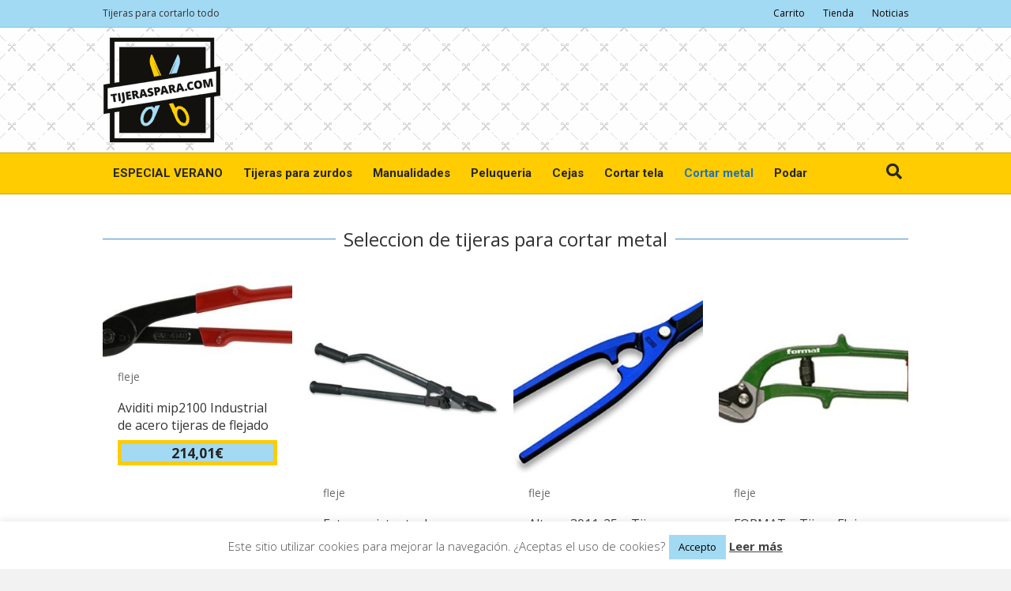

--- FILE ---
content_type: text/html; charset=UTF-8
request_url: https://tijeraspara.com/cortar-metal/
body_size: 16305
content:
<!DOCTYPE html>
<html lang="es" prefix="og: http://ogp.me/ns#">
<head>
<meta charset="UTF-8" />
<meta name='viewport' content='width=device-width, initial-scale=1.0' />
<meta http-equiv='X-UA-Compatible' content='IE=edge' />
<link rel="profile" href="https://gmpg.org/xfn/11" />
<link rel="pingback" href="https://tijeraspara.com/xmlrpc.php" />
<!--[if lt IE 9]>
	<script src="https://tijeraspara.com/wp-content/themes/bb-theme/js/html5shiv.js"></script>
	<script src="https://tijeraspara.com/wp-content/themes/bb-theme/js/respond.min.js"></script>
<![endif]-->
<title>Tijeras para cortar metal, laminas, chapa de aviación y pladur.</title>
<meta name='robots' content='max-image-preview:large' />

<!-- This site is optimized with the Yoast SEO Premium plugin v8.4 - https://yoast.com/wordpress/plugins/seo/ -->
<meta name="description" content="Compra tus tijeras para cortar metal, chapa, laminas y pladur al mejor precio y con calidad profesional. | Bellota, Katsu, Mannesmann, Stanley - FatMax -S&amp;R"/>
<link rel="canonical" href="https://tijeraspara.com/cortar-metal/" />
<meta property="og:locale" content="es_ES" />
<meta property="og:type" content="article" />
<meta property="og:title" content="Tijeras para cortar metal, laminas, chapa de aviación y pladur." />
<meta property="og:description" content="Compra tus tijeras para cortar metal, chapa, laminas y pladur al mejor precio y con calidad profesional. | Bellota, Katsu, Mannesmann, Stanley - FatMax -S&amp;R" />
<meta property="og:url" content="https://tijeraspara.com/cortar-metal/" />
<meta property="og:site_name" content="Tijeras para cortar." />
<meta property="og:image" content="https://tijeraspara.com/wp-content/uploads/2018/09/31GiHzVrzyL.jpg" />
<meta property="og:image:secure_url" content="https://tijeraspara.com/wp-content/uploads/2018/09/31GiHzVrzyL.jpg" />
<meta property="og:image:width" content="440" />
<meta property="og:image:height" content="440" />
<meta name="twitter:card" content="summary_large_image" />
<meta name="twitter:description" content="Compra tus tijeras para cortar metal, chapa, laminas y pladur al mejor precio y con calidad profesional. | Bellota, Katsu, Mannesmann, Stanley - FatMax -S&amp;R" />
<meta name="twitter:title" content="Tijeras para cortar metal, laminas, chapa de aviación y pladur." />
<meta name="twitter:image" content="https://tijeraspara.com/wp-content/uploads/2018/09/315dtbnNBWL.jpg" />
<script type='application/ld+json'>{"@context":"https:\/\/schema.org","@type":"Organization","url":"https:\/\/tijeraspara.com\/","sameAs":[],"@id":"https:\/\/tijeraspara.com\/#organization","name":"TijerasPara.com","logo":"https:\/\/tijeraspara.com\/wp-content\/uploads\/2018\/09\/logo-tijeraspara-150.png"}</script>
<!-- / Yoast SEO Premium plugin. -->

<link rel='dns-prefetch' href='//www.googletagmanager.com' />
<link rel='dns-prefetch' href='//fonts.googleapis.com' />
<link href='https://fonts.gstatic.com' crossorigin rel='preconnect' />
<link rel="alternate" type="application/rss+xml" title="Tijeras para cortar. &raquo; Feed" href="https://tijeraspara.com/feed/" />
<link rel="alternate" type="application/rss+xml" title="Tijeras para cortar. &raquo; Feed de los comentarios" href="https://tijeraspara.com/comments/feed/" />
		<!-- This site uses the Google Analytics by ExactMetrics plugin v7.16 - Using Analytics tracking - https://www.exactmetrics.com/ -->
							<script src="//www.googletagmanager.com/gtag/js?id=UA-127378741-1"  data-cfasync="false" data-wpfc-render="false" type="text/javascript" async></script>
			<script data-cfasync="false" data-wpfc-render="false" type="text/javascript">
				var em_version = '7.16';
				var em_track_user = true;
				var em_no_track_reason = '';
				
								var disableStrs = [
															'ga-disable-UA-127378741-1',
									];

				/* Function to detect opted out users */
				function __gtagTrackerIsOptedOut() {
					for (var index = 0; index < disableStrs.length; index++) {
						if (document.cookie.indexOf(disableStrs[index] + '=true') > -1) {
							return true;
						}
					}

					return false;
				}

				/* Disable tracking if the opt-out cookie exists. */
				if (__gtagTrackerIsOptedOut()) {
					for (var index = 0; index < disableStrs.length; index++) {
						window[disableStrs[index]] = true;
					}
				}

				/* Opt-out function */
				function __gtagTrackerOptout() {
					for (var index = 0; index < disableStrs.length; index++) {
						document.cookie = disableStrs[index] + '=true; expires=Thu, 31 Dec 2099 23:59:59 UTC; path=/';
						window[disableStrs[index]] = true;
					}
				}

				if ('undefined' === typeof gaOptout) {
					function gaOptout() {
						__gtagTrackerOptout();
					}
				}
								window.dataLayer = window.dataLayer || [];

				window.ExactMetricsDualTracker = {
					helpers: {},
					trackers: {},
				};
				if (em_track_user) {
					function __gtagDataLayer() {
						dataLayer.push(arguments);
					}

					function __gtagTracker(type, name, parameters) {
						if (!parameters) {
							parameters = {};
						}

						if (parameters.send_to) {
							__gtagDataLayer.apply(null, arguments);
							return;
						}

						if (type === 'event') {
							
														parameters.send_to = exactmetrics_frontend.ua;
							__gtagDataLayer(type, name, parameters);
													} else {
							__gtagDataLayer.apply(null, arguments);
						}
					}

					__gtagTracker('js', new Date());
					__gtagTracker('set', {
						'developer_id.dNDMyYj': true,
											});
															__gtagTracker('config', 'UA-127378741-1', {"forceSSL":"true"} );
										window.gtag = __gtagTracker;										(function () {
						/* https://developers.google.com/analytics/devguides/collection/analyticsjs/ */
						/* ga and __gaTracker compatibility shim. */
						var noopfn = function () {
							return null;
						};
						var newtracker = function () {
							return new Tracker();
						};
						var Tracker = function () {
							return null;
						};
						var p = Tracker.prototype;
						p.get = noopfn;
						p.set = noopfn;
						p.send = function () {
							var args = Array.prototype.slice.call(arguments);
							args.unshift('send');
							__gaTracker.apply(null, args);
						};
						var __gaTracker = function () {
							var len = arguments.length;
							if (len === 0) {
								return;
							}
							var f = arguments[len - 1];
							if (typeof f !== 'object' || f === null || typeof f.hitCallback !== 'function') {
								if ('send' === arguments[0]) {
									var hitConverted, hitObject = false, action;
									if ('event' === arguments[1]) {
										if ('undefined' !== typeof arguments[3]) {
											hitObject = {
												'eventAction': arguments[3],
												'eventCategory': arguments[2],
												'eventLabel': arguments[4],
												'value': arguments[5] ? arguments[5] : 1,
											}
										}
									}
									if ('pageview' === arguments[1]) {
										if ('undefined' !== typeof arguments[2]) {
											hitObject = {
												'eventAction': 'page_view',
												'page_path': arguments[2],
											}
										}
									}
									if (typeof arguments[2] === 'object') {
										hitObject = arguments[2];
									}
									if (typeof arguments[5] === 'object') {
										Object.assign(hitObject, arguments[5]);
									}
									if ('undefined' !== typeof arguments[1].hitType) {
										hitObject = arguments[1];
										if ('pageview' === hitObject.hitType) {
											hitObject.eventAction = 'page_view';
										}
									}
									if (hitObject) {
										action = 'timing' === arguments[1].hitType ? 'timing_complete' : hitObject.eventAction;
										hitConverted = mapArgs(hitObject);
										__gtagTracker('event', action, hitConverted);
									}
								}
								return;
							}

							function mapArgs(args) {
								var arg, hit = {};
								var gaMap = {
									'eventCategory': 'event_category',
									'eventAction': 'event_action',
									'eventLabel': 'event_label',
									'eventValue': 'event_value',
									'nonInteraction': 'non_interaction',
									'timingCategory': 'event_category',
									'timingVar': 'name',
									'timingValue': 'value',
									'timingLabel': 'event_label',
									'page': 'page_path',
									'location': 'page_location',
									'title': 'page_title',
								};
								for (arg in args) {
																		if (!(!args.hasOwnProperty(arg) || !gaMap.hasOwnProperty(arg))) {
										hit[gaMap[arg]] = args[arg];
									} else {
										hit[arg] = args[arg];
									}
								}
								return hit;
							}

							try {
								f.hitCallback();
							} catch (ex) {
							}
						};
						__gaTracker.create = newtracker;
						__gaTracker.getByName = newtracker;
						__gaTracker.getAll = function () {
							return [];
						};
						__gaTracker.remove = noopfn;
						__gaTracker.loaded = true;
						window['__gaTracker'] = __gaTracker;
					})();
									} else {
										console.log("");
					(function () {
						function __gtagTracker() {
							return null;
						}

						window['__gtagTracker'] = __gtagTracker;
						window['gtag'] = __gtagTracker;
					})();
									}
			</script>
				<!-- / Google Analytics by ExactMetrics -->
		<style type="text/css">
img.wp-smiley,
img.emoji {
	display: inline !important;
	border: none !important;
	box-shadow: none !important;
	height: 1em !important;
	width: 1em !important;
	margin: 0 0.07em !important;
	vertical-align: -0.1em !important;
	background: none !important;
	padding: 0 !important;
}
</style>
	<link rel='stylesheet' id='wp-block-library-css' href='https://tijeraspara.com/wp-includes/css/dist/block-library/style.min.css?ver=6.2.8' type='text/css' media='all' />
<style id='wp-block-library-theme-inline-css' type='text/css'>
.wp-block-audio figcaption{color:#555;font-size:13px;text-align:center}.is-dark-theme .wp-block-audio figcaption{color:hsla(0,0%,100%,.65)}.wp-block-audio{margin:0 0 1em}.wp-block-code{border:1px solid #ccc;border-radius:4px;font-family:Menlo,Consolas,monaco,monospace;padding:.8em 1em}.wp-block-embed figcaption{color:#555;font-size:13px;text-align:center}.is-dark-theme .wp-block-embed figcaption{color:hsla(0,0%,100%,.65)}.wp-block-embed{margin:0 0 1em}.blocks-gallery-caption{color:#555;font-size:13px;text-align:center}.is-dark-theme .blocks-gallery-caption{color:hsla(0,0%,100%,.65)}.wp-block-image figcaption{color:#555;font-size:13px;text-align:center}.is-dark-theme .wp-block-image figcaption{color:hsla(0,0%,100%,.65)}.wp-block-image{margin:0 0 1em}.wp-block-pullquote{border-bottom:4px solid;border-top:4px solid;color:currentColor;margin-bottom:1.75em}.wp-block-pullquote cite,.wp-block-pullquote footer,.wp-block-pullquote__citation{color:currentColor;font-size:.8125em;font-style:normal;text-transform:uppercase}.wp-block-quote{border-left:.25em solid;margin:0 0 1.75em;padding-left:1em}.wp-block-quote cite,.wp-block-quote footer{color:currentColor;font-size:.8125em;font-style:normal;position:relative}.wp-block-quote.has-text-align-right{border-left:none;border-right:.25em solid;padding-left:0;padding-right:1em}.wp-block-quote.has-text-align-center{border:none;padding-left:0}.wp-block-quote.is-large,.wp-block-quote.is-style-large,.wp-block-quote.is-style-plain{border:none}.wp-block-search .wp-block-search__label{font-weight:700}.wp-block-search__button{border:1px solid #ccc;padding:.375em .625em}:where(.wp-block-group.has-background){padding:1.25em 2.375em}.wp-block-separator.has-css-opacity{opacity:.4}.wp-block-separator{border:none;border-bottom:2px solid;margin-left:auto;margin-right:auto}.wp-block-separator.has-alpha-channel-opacity{opacity:1}.wp-block-separator:not(.is-style-wide):not(.is-style-dots){width:100px}.wp-block-separator.has-background:not(.is-style-dots){border-bottom:none;height:1px}.wp-block-separator.has-background:not(.is-style-wide):not(.is-style-dots){height:2px}.wp-block-table{margin:0 0 1em}.wp-block-table td,.wp-block-table th{word-break:normal}.wp-block-table figcaption{color:#555;font-size:13px;text-align:center}.is-dark-theme .wp-block-table figcaption{color:hsla(0,0%,100%,.65)}.wp-block-video figcaption{color:#555;font-size:13px;text-align:center}.is-dark-theme .wp-block-video figcaption{color:hsla(0,0%,100%,.65)}.wp-block-video{margin:0 0 1em}.wp-block-template-part.has-background{margin-bottom:0;margin-top:0;padding:1.25em 2.375em}
</style>
<link rel='stylesheet' id='wc-blocks-vendors-style-css' href='https://tijeraspara.com/wp-content/plugins/woocommerce/packages/woocommerce-blocks/build/wc-blocks-vendors-style.css?ver=10.2.3' type='text/css' media='all' />
<link rel='stylesheet' id='wc-blocks-style-css' href='https://tijeraspara.com/wp-content/plugins/woocommerce/packages/woocommerce-blocks/build/wc-blocks-style.css?ver=10.2.3' type='text/css' media='all' />
<link rel='stylesheet' id='classic-theme-styles-css' href='https://tijeraspara.com/wp-includes/css/classic-themes.min.css?ver=6.2.8' type='text/css' media='all' />
<style id='global-styles-inline-css' type='text/css'>
body{--wp--preset--color--black: #000000;--wp--preset--color--cyan-bluish-gray: #abb8c3;--wp--preset--color--white: #ffffff;--wp--preset--color--pale-pink: #f78da7;--wp--preset--color--vivid-red: #cf2e2e;--wp--preset--color--luminous-vivid-orange: #ff6900;--wp--preset--color--luminous-vivid-amber: #fcb900;--wp--preset--color--light-green-cyan: #7bdcb5;--wp--preset--color--vivid-green-cyan: #00d084;--wp--preset--color--pale-cyan-blue: #8ed1fc;--wp--preset--color--vivid-cyan-blue: #0693e3;--wp--preset--color--vivid-purple: #9b51e0;--wp--preset--gradient--vivid-cyan-blue-to-vivid-purple: linear-gradient(135deg,rgba(6,147,227,1) 0%,rgb(155,81,224) 100%);--wp--preset--gradient--light-green-cyan-to-vivid-green-cyan: linear-gradient(135deg,rgb(122,220,180) 0%,rgb(0,208,130) 100%);--wp--preset--gradient--luminous-vivid-amber-to-luminous-vivid-orange: linear-gradient(135deg,rgba(252,185,0,1) 0%,rgba(255,105,0,1) 100%);--wp--preset--gradient--luminous-vivid-orange-to-vivid-red: linear-gradient(135deg,rgba(255,105,0,1) 0%,rgb(207,46,46) 100%);--wp--preset--gradient--very-light-gray-to-cyan-bluish-gray: linear-gradient(135deg,rgb(238,238,238) 0%,rgb(169,184,195) 100%);--wp--preset--gradient--cool-to-warm-spectrum: linear-gradient(135deg,rgb(74,234,220) 0%,rgb(151,120,209) 20%,rgb(207,42,186) 40%,rgb(238,44,130) 60%,rgb(251,105,98) 80%,rgb(254,248,76) 100%);--wp--preset--gradient--blush-light-purple: linear-gradient(135deg,rgb(255,206,236) 0%,rgb(152,150,240) 100%);--wp--preset--gradient--blush-bordeaux: linear-gradient(135deg,rgb(254,205,165) 0%,rgb(254,45,45) 50%,rgb(107,0,62) 100%);--wp--preset--gradient--luminous-dusk: linear-gradient(135deg,rgb(255,203,112) 0%,rgb(199,81,192) 50%,rgb(65,88,208) 100%);--wp--preset--gradient--pale-ocean: linear-gradient(135deg,rgb(255,245,203) 0%,rgb(182,227,212) 50%,rgb(51,167,181) 100%);--wp--preset--gradient--electric-grass: linear-gradient(135deg,rgb(202,248,128) 0%,rgb(113,206,126) 100%);--wp--preset--gradient--midnight: linear-gradient(135deg,rgb(2,3,129) 0%,rgb(40,116,252) 100%);--wp--preset--duotone--dark-grayscale: url('#wp-duotone-dark-grayscale');--wp--preset--duotone--grayscale: url('#wp-duotone-grayscale');--wp--preset--duotone--purple-yellow: url('#wp-duotone-purple-yellow');--wp--preset--duotone--blue-red: url('#wp-duotone-blue-red');--wp--preset--duotone--midnight: url('#wp-duotone-midnight');--wp--preset--duotone--magenta-yellow: url('#wp-duotone-magenta-yellow');--wp--preset--duotone--purple-green: url('#wp-duotone-purple-green');--wp--preset--duotone--blue-orange: url('#wp-duotone-blue-orange');--wp--preset--font-size--small: 13px;--wp--preset--font-size--medium: 20px;--wp--preset--font-size--large: 36px;--wp--preset--font-size--x-large: 42px;--wp--preset--spacing--20: 0.44rem;--wp--preset--spacing--30: 0.67rem;--wp--preset--spacing--40: 1rem;--wp--preset--spacing--50: 1.5rem;--wp--preset--spacing--60: 2.25rem;--wp--preset--spacing--70: 3.38rem;--wp--preset--spacing--80: 5.06rem;--wp--preset--shadow--natural: 6px 6px 9px rgba(0, 0, 0, 0.2);--wp--preset--shadow--deep: 12px 12px 50px rgba(0, 0, 0, 0.4);--wp--preset--shadow--sharp: 6px 6px 0px rgba(0, 0, 0, 0.2);--wp--preset--shadow--outlined: 6px 6px 0px -3px rgba(255, 255, 255, 1), 6px 6px rgba(0, 0, 0, 1);--wp--preset--shadow--crisp: 6px 6px 0px rgba(0, 0, 0, 1);}:where(.is-layout-flex){gap: 0.5em;}body .is-layout-flow > .alignleft{float: left;margin-inline-start: 0;margin-inline-end: 2em;}body .is-layout-flow > .alignright{float: right;margin-inline-start: 2em;margin-inline-end: 0;}body .is-layout-flow > .aligncenter{margin-left: auto !important;margin-right: auto !important;}body .is-layout-constrained > .alignleft{float: left;margin-inline-start: 0;margin-inline-end: 2em;}body .is-layout-constrained > .alignright{float: right;margin-inline-start: 2em;margin-inline-end: 0;}body .is-layout-constrained > .aligncenter{margin-left: auto !important;margin-right: auto !important;}body .is-layout-constrained > :where(:not(.alignleft):not(.alignright):not(.alignfull)){max-width: var(--wp--style--global--content-size);margin-left: auto !important;margin-right: auto !important;}body .is-layout-constrained > .alignwide{max-width: var(--wp--style--global--wide-size);}body .is-layout-flex{display: flex;}body .is-layout-flex{flex-wrap: wrap;align-items: center;}body .is-layout-flex > *{margin: 0;}:where(.wp-block-columns.is-layout-flex){gap: 2em;}.has-black-color{color: var(--wp--preset--color--black) !important;}.has-cyan-bluish-gray-color{color: var(--wp--preset--color--cyan-bluish-gray) !important;}.has-white-color{color: var(--wp--preset--color--white) !important;}.has-pale-pink-color{color: var(--wp--preset--color--pale-pink) !important;}.has-vivid-red-color{color: var(--wp--preset--color--vivid-red) !important;}.has-luminous-vivid-orange-color{color: var(--wp--preset--color--luminous-vivid-orange) !important;}.has-luminous-vivid-amber-color{color: var(--wp--preset--color--luminous-vivid-amber) !important;}.has-light-green-cyan-color{color: var(--wp--preset--color--light-green-cyan) !important;}.has-vivid-green-cyan-color{color: var(--wp--preset--color--vivid-green-cyan) !important;}.has-pale-cyan-blue-color{color: var(--wp--preset--color--pale-cyan-blue) !important;}.has-vivid-cyan-blue-color{color: var(--wp--preset--color--vivid-cyan-blue) !important;}.has-vivid-purple-color{color: var(--wp--preset--color--vivid-purple) !important;}.has-black-background-color{background-color: var(--wp--preset--color--black) !important;}.has-cyan-bluish-gray-background-color{background-color: var(--wp--preset--color--cyan-bluish-gray) !important;}.has-white-background-color{background-color: var(--wp--preset--color--white) !important;}.has-pale-pink-background-color{background-color: var(--wp--preset--color--pale-pink) !important;}.has-vivid-red-background-color{background-color: var(--wp--preset--color--vivid-red) !important;}.has-luminous-vivid-orange-background-color{background-color: var(--wp--preset--color--luminous-vivid-orange) !important;}.has-luminous-vivid-amber-background-color{background-color: var(--wp--preset--color--luminous-vivid-amber) !important;}.has-light-green-cyan-background-color{background-color: var(--wp--preset--color--light-green-cyan) !important;}.has-vivid-green-cyan-background-color{background-color: var(--wp--preset--color--vivid-green-cyan) !important;}.has-pale-cyan-blue-background-color{background-color: var(--wp--preset--color--pale-cyan-blue) !important;}.has-vivid-cyan-blue-background-color{background-color: var(--wp--preset--color--vivid-cyan-blue) !important;}.has-vivid-purple-background-color{background-color: var(--wp--preset--color--vivid-purple) !important;}.has-black-border-color{border-color: var(--wp--preset--color--black) !important;}.has-cyan-bluish-gray-border-color{border-color: var(--wp--preset--color--cyan-bluish-gray) !important;}.has-white-border-color{border-color: var(--wp--preset--color--white) !important;}.has-pale-pink-border-color{border-color: var(--wp--preset--color--pale-pink) !important;}.has-vivid-red-border-color{border-color: var(--wp--preset--color--vivid-red) !important;}.has-luminous-vivid-orange-border-color{border-color: var(--wp--preset--color--luminous-vivid-orange) !important;}.has-luminous-vivid-amber-border-color{border-color: var(--wp--preset--color--luminous-vivid-amber) !important;}.has-light-green-cyan-border-color{border-color: var(--wp--preset--color--light-green-cyan) !important;}.has-vivid-green-cyan-border-color{border-color: var(--wp--preset--color--vivid-green-cyan) !important;}.has-pale-cyan-blue-border-color{border-color: var(--wp--preset--color--pale-cyan-blue) !important;}.has-vivid-cyan-blue-border-color{border-color: var(--wp--preset--color--vivid-cyan-blue) !important;}.has-vivid-purple-border-color{border-color: var(--wp--preset--color--vivid-purple) !important;}.has-vivid-cyan-blue-to-vivid-purple-gradient-background{background: var(--wp--preset--gradient--vivid-cyan-blue-to-vivid-purple) !important;}.has-light-green-cyan-to-vivid-green-cyan-gradient-background{background: var(--wp--preset--gradient--light-green-cyan-to-vivid-green-cyan) !important;}.has-luminous-vivid-amber-to-luminous-vivid-orange-gradient-background{background: var(--wp--preset--gradient--luminous-vivid-amber-to-luminous-vivid-orange) !important;}.has-luminous-vivid-orange-to-vivid-red-gradient-background{background: var(--wp--preset--gradient--luminous-vivid-orange-to-vivid-red) !important;}.has-very-light-gray-to-cyan-bluish-gray-gradient-background{background: var(--wp--preset--gradient--very-light-gray-to-cyan-bluish-gray) !important;}.has-cool-to-warm-spectrum-gradient-background{background: var(--wp--preset--gradient--cool-to-warm-spectrum) !important;}.has-blush-light-purple-gradient-background{background: var(--wp--preset--gradient--blush-light-purple) !important;}.has-blush-bordeaux-gradient-background{background: var(--wp--preset--gradient--blush-bordeaux) !important;}.has-luminous-dusk-gradient-background{background: var(--wp--preset--gradient--luminous-dusk) !important;}.has-pale-ocean-gradient-background{background: var(--wp--preset--gradient--pale-ocean) !important;}.has-electric-grass-gradient-background{background: var(--wp--preset--gradient--electric-grass) !important;}.has-midnight-gradient-background{background: var(--wp--preset--gradient--midnight) !important;}.has-small-font-size{font-size: var(--wp--preset--font-size--small) !important;}.has-medium-font-size{font-size: var(--wp--preset--font-size--medium) !important;}.has-large-font-size{font-size: var(--wp--preset--font-size--large) !important;}.has-x-large-font-size{font-size: var(--wp--preset--font-size--x-large) !important;}
.wp-block-navigation a:where(:not(.wp-element-button)){color: inherit;}
:where(.wp-block-columns.is-layout-flex){gap: 2em;}
.wp-block-pullquote{font-size: 1.5em;line-height: 1.6;}
</style>
<link rel='stylesheet' id='font-awesome-5-css' href='https://tijeraspara.com/wp-content/plugins/bb-plugin/fonts/fontawesome/5.15.1/css/all.min.css?ver=2.4.2.2' type='text/css' media='all' />
<link rel='stylesheet' id='ultimate-icons-css' href='https://tijeraspara.com/wp-content/uploads/bb-plugin/icons/ultimate-icons/style.css?ver=2.4.2.2' type='text/css' media='all' />
<link rel='stylesheet' id='fl-builder-layout-2110-css' href='https://tijeraspara.com/wp-content/uploads/bb-plugin/cache/2110-layout.css?ver=a67723454cf244fb5eb77463a57059e0' type='text/css' media='all' />
<link rel='stylesheet' id='cookie-law-info-css' href='https://tijeraspara.com/wp-content/plugins/cookie-law-info/legacy/public/css/cookie-law-info-public.css?ver=3.0.9' type='text/css' media='all' />
<link rel='stylesheet' id='cookie-law-info-gdpr-css' href='https://tijeraspara.com/wp-content/plugins/cookie-law-info/legacy/public/css/cookie-law-info-gdpr.css?ver=3.0.9' type='text/css' media='all' />
<link rel='stylesheet' id='woo-title-limit-css' href='https://tijeraspara.com/wp-content/plugins/woo-title-limit/public/css/woo-title-limit-public.css?ver=2.0.3' type='text/css' media='all' />
<link rel='stylesheet' id='woocommerce-layout-css' href='https://tijeraspara.com/wp-content/plugins/woocommerce/assets/css/woocommerce-layout.css?ver=7.8.0' type='text/css' media='all' />
<link rel='stylesheet' id='woocommerce-smallscreen-css' href='https://tijeraspara.com/wp-content/plugins/woocommerce/assets/css/woocommerce-smallscreen.css?ver=7.8.0' type='text/css' media='only screen and (max-width: 767px)' />
<link rel='stylesheet' id='woocommerce-general-css' href='https://tijeraspara.com/wp-content/plugins/woocommerce/assets/css/woocommerce.css?ver=7.8.0' type='text/css' media='all' />
<style id='woocommerce-inline-inline-css' type='text/css'>
.woocommerce form .form-row .required { visibility: visible; }
</style>
<link rel='stylesheet' id='brands-styles-css' href='https://tijeraspara.com/wp-content/plugins/woocommerce-brands/assets/css/style.css?ver=1.6.52' type='text/css' media='all' />
<link rel='stylesheet' id='aawp-css' href='https://tijeraspara.com/wp-content/plugins/aawp/assets/dist/css/main.css?ver=3.15.1' type='text/css' media='all' />
<link rel='stylesheet' id='font-awesome-css' href='https://tijeraspara.com/wp-content/plugins/bb-plugin/fonts/fontawesome/5.15.1/css/v4-shims.min.css?ver=2.4.2.2' type='text/css' media='all' />
<link rel='stylesheet' id='jquery-magnificpopup-css' href='https://tijeraspara.com/wp-content/plugins/bb-plugin/css/jquery.magnificpopup.min.css?ver=2.4.2.2' type='text/css' media='all' />
<link rel='stylesheet' id='bootstrap-css' href='https://tijeraspara.com/wp-content/themes/bb-theme/css/bootstrap.min.css?ver=1.7.0.3' type='text/css' media='all' />
<link rel='stylesheet' id='fl-automator-skin-css' href='https://tijeraspara.com/wp-content/uploads/bb-theme/skin-61ccf97bcfd9d.css?ver=1.7.0.3' type='text/css' media='all' />
<link rel='stylesheet' id='fl-child-theme-css' href='https://tijeraspara.com/wp-content/themes/bb-theme-child/style.css?ver=6.2.8' type='text/css' media='all' />
<link rel='stylesheet' id='fl-builder-google-fonts-de16fa8a95ae8024dd51eac754af5e1c-css' href='//fonts.googleapis.com/css?family=Open+Sans%3A800%2C300%2C400%2C700%7CRoboto%3A700&#038;ver=6.2.8' type='text/css' media='all' />
<script type='text/javascript' src='https://tijeraspara.com/wp-content/plugins/google-analytics-dashboard-for-wp/assets/js/frontend-gtag.min.js?ver=7.16' id='exactmetrics-frontend-script-js'></script>
<script data-cfasync="false" data-wpfc-render="false" type="text/javascript" id='exactmetrics-frontend-script-js-extra'>/* <![CDATA[ */
var exactmetrics_frontend = {"js_events_tracking":"true","download_extensions":"zip,mp3,mpeg,pdf,docx,pptx,xlsx,rar","inbound_paths":"[{\"path\":\"\\\/go\\\/\",\"label\":\"affiliate\"},{\"path\":\"\\\/recommend\\\/\",\"label\":\"affiliate\"}]","home_url":"https:\/\/tijeraspara.com","hash_tracking":"false","ua":"UA-127378741-1","v4_id":""};/* ]]> */
</script>
<script type='text/javascript' src='https://tijeraspara.com/wp-includes/js/jquery/jquery.min.js?ver=3.6.4' id='jquery-core-js'></script>
<script type='text/javascript' src='https://tijeraspara.com/wp-includes/js/jquery/jquery-migrate.min.js?ver=3.4.0' id='jquery-migrate-js'></script>
<script type='text/javascript' src='https://tijeraspara.com/wp-includes/js/imagesloaded.min.js?ver=6.2.8' id='imagesloaded-js'></script>
<script type='text/javascript' id='cookie-law-info-js-extra'>
/* <![CDATA[ */
var Cli_Data = {"nn_cookie_ids":[],"cookielist":[],"non_necessary_cookies":[],"ccpaEnabled":"","ccpaRegionBased":"","ccpaBarEnabled":"","strictlyEnabled":["necessary","obligatoire"],"ccpaType":"gdpr","js_blocking":"","custom_integration":"","triggerDomRefresh":"","secure_cookies":""};
var cli_cookiebar_settings = {"animate_speed_hide":"500","animate_speed_show":"500","background":"#FFF","border":"#b1a6a6c2","border_on":"","button_1_button_colour":"#a3daf3","button_1_button_hover":"#82aec2","button_1_link_colour":"#000000","button_1_as_button":"1","button_1_new_win":"","button_2_button_colour":"#333","button_2_button_hover":"#292929","button_2_link_colour":"#444","button_2_as_button":"","button_2_hidebar":"","button_3_button_colour":"#000","button_3_button_hover":"#000000","button_3_link_colour":"#fff","button_3_as_button":"1","button_3_new_win":"","button_4_button_colour":"#000","button_4_button_hover":"#000000","button_4_link_colour":"#fff","button_4_as_button":"1","button_7_button_colour":"#61a229","button_7_button_hover":"#4e8221","button_7_link_colour":"#fff","button_7_as_button":"1","button_7_new_win":"","font_family":"inherit","header_fix":"","notify_animate_hide":"1","notify_animate_show":"","notify_div_id":"#cookie-law-info-bar","notify_position_horizontal":"right","notify_position_vertical":"bottom","scroll_close":"","scroll_close_reload":"","accept_close_reload":"","reject_close_reload":"","showagain_tab":"1","showagain_background":"#fff","showagain_border":"#000","showagain_div_id":"#cookie-law-info-again","showagain_x_position":"100px","text":"#4c4c4c","show_once_yn":"","show_once":"10000","logging_on":"","as_popup":"","popup_overlay":"1","bar_heading_text":"","cookie_bar_as":"banner","popup_showagain_position":"bottom-right","widget_position":"left"};
var log_object = {"ajax_url":"https:\/\/tijeraspara.com\/wp-admin\/admin-ajax.php"};
/* ]]> */
</script>
<script type='text/javascript' src='https://tijeraspara.com/wp-content/plugins/cookie-law-info/legacy/public/js/cookie-law-info-public.js?ver=3.0.9' id='cookie-law-info-js'></script>
<script type='text/javascript' src='https://tijeraspara.com/wp-content/plugins/woo-title-limit/public/js/woo-title-limit-public.js?ver=2.0.3' id='woo-title-limit-js'></script>

<!-- Fragmento de código de Google Analytics añadido por Site Kit -->
<script type='text/javascript' src='https://www.googletagmanager.com/gtag/js?id=GT-W6N2WZV' id='google_gtagjs-js' async></script>
<script type='text/javascript' id='google_gtagjs-js-after'>
window.dataLayer = window.dataLayer || [];function gtag(){dataLayer.push(arguments);}
gtag('set', 'linker', {"domains":["tijeraspara.com"]} );
gtag("js", new Date());
gtag("set", "developer_id.dZTNiMT", true);
gtag("config", "GT-W6N2WZV");
</script>

<!-- Final del fragmento de código de Google Analytics añadido por Site Kit -->
<link rel="https://api.w.org/" href="https://tijeraspara.com/wp-json/" /><link rel="alternate" type="application/json" href="https://tijeraspara.com/wp-json/wp/v2/pages/2110" /><link rel="EditURI" type="application/rsd+xml" title="RSD" href="https://tijeraspara.com/xmlrpc.php?rsd" />
<link rel="wlwmanifest" type="application/wlwmanifest+xml" href="https://tijeraspara.com/wp-includes/wlwmanifest.xml" />
<meta name="generator" content="WordPress 6.2.8" />
<meta name="generator" content="WooCommerce 7.8.0" />
<link rel='shortlink' href='https://tijeraspara.com/?p=2110' />
<style type="text/css">.aawp .aawp-tb__row--highlight{background-color:#256aaf;}.aawp .aawp-tb__row--highlight{color:#256aaf;}.aawp .aawp-tb__row--highlight a{color:#256aaf;}</style><meta name="generator" content="Site Kit by Google 1.108.0" />	<noscript><style>.woocommerce-product-gallery{ opacity: 1 !important; }</style></noscript>
	
<!-- Fragmento de código de Google Adsense añadido por Site Kit -->
<meta name="google-adsense-platform-account" content="ca-host-pub-2644536267352236">
<meta name="google-adsense-platform-domain" content="sitekit.withgoogle.com">
<!-- Final del fragmento de código de Google Adsense añadido por Site Kit -->
<style type="text/css">.recentcomments a{display:inline !important;padding:0 !important;margin:0 !important;}</style>		<style type="text/css" id="wp-custom-css">
			/* Colores Barra de filtro de precio */
.woocommerce .widget_price_filter .ui-slider .ui-slider-range {
    background-color: #2dbfcd;
}
.woocommerce .widget_price_filter .ui-slider .ui-slider-handle {
    background-color: #2dbfcd;
}
.woocommerce .widget_price_filter .price_slider_wrapper .ui-widget-content {
    background-color: #ecbc03;
}
/* FIN Colores Barra de filtro de precio */
/* Precios */
.uabb-woocommerce li.product .price {
    line-height: 1.3;
    font-weight: 700;
    font-size: 1.1em;
    background-color: #A3DAF3;
    text-align: center;
    border: #FECC00 solid 5px;
}
body {
	color: #262626;}		</style>
		<script data-ad-client="ca-pub-9052992019309885" async src="https://pagead2.googlesyndication.com/pagead/js/adsbygoogle.js"></script>

</head>

<body class="page-template-default page page-id-2110 theme-bb-theme aawp-custom fl-builder woocommerce-no-js fl-framework-bootstrap fl-preset-default fl-full-width fl-scroll-to-top fl-search-active" itemscope="itemscope" itemtype="https://schema.org/WebPage">
<div class="fl-page">
	<header class="fl-page-header fl-page-header-fixed fl-page-nav-right fl-page-nav-toggle-icon fl-page-nav-toggle-visible-mobile">
	<div class="fl-page-header-wrap">
		<div class="fl-page-header-container container">
			<div class="fl-page-header-row row">
				<div class="col-sm-12 col-md-3 fl-page-logo-wrap">
					<div class="fl-page-header-logo">
						<a href="https://tijeraspara.com/"><img class="fl-logo-img" itemscope itemtype="https://schema.org/ImageObject" src="https://tijeraspara.com/wp-content/uploads/2018/09/logo-tijeraspara-150.png" data-retina="https://tijeraspara.com/wp-content/uploads/2019/07/logo-tijeraspara-600.png" alt="Tijeras para cortar." /><meta itemprop="name" content="Tijeras para cortar." /></a>
					</div>
				</div>
				<div class="col-sm-12 col-md-9 fl-page-fixed-nav-wrap">
					<div class="fl-page-nav-wrap">
						<nav class="fl-page-nav fl-nav navbar navbar-default navbar-expand-md" aria-label="Menú de la Cabecera">
							<button type="button" class="navbar-toggle navbar-toggler" data-toggle="collapse" data-target=".fl-page-nav-collapse">
								<span><i class="fas fa-bars"></i></span>
							</button>
							<div class="fl-page-nav-collapse collapse navbar-collapse">
								<ul id="menu-principal" class="nav navbar-nav navbar-right menu"><li id="menu-item-5805" class="menu-item menu-item-type-custom menu-item-object-custom menu-item-5805 nav-item"><a href="https://tijeraspara.com/tijeras-para-el-verano/" class="nav-link">ESPECIAL VERANO</a></li>
<li id="menu-item-2125" class="menu-item menu-item-type-post_type menu-item-object-page menu-item-2125 nav-item"><a href="https://tijeraspara.com/zurdos/" class="nav-link">Tijeras para zurdos</a></li>
<li id="menu-item-2119" class="menu-item menu-item-type-post_type menu-item-object-page menu-item-2119 nav-item"><a href="https://tijeraspara.com/manualidades/" class="nav-link">Manualidades</a></li>
<li id="menu-item-2120" class="menu-item menu-item-type-post_type menu-item-object-page menu-item-2120 nav-item"><a href="https://tijeraspara.com/peluqueria/" class="nav-link">Peluqueria</a></li>
<li id="menu-item-5441" class="menu-item menu-item-type-post_type menu-item-object-page menu-item-5441 nav-item"><a href="https://tijeraspara.com/cejas/" class="nav-link">Cejas</a></li>
<li id="menu-item-2121" class="menu-item menu-item-type-post_type menu-item-object-page menu-item-2121 nav-item"><a href="https://tijeraspara.com/cortar-tela/" class="nav-link">Cortar tela</a></li>
<li id="menu-item-2122" class="menu-item menu-item-type-post_type menu-item-object-page current-menu-item page_item page-item-2110 current_page_item menu-item-2122 nav-item"><a href="https://tijeraspara.com/cortar-metal/" aria-current="page" class="nav-link">Cortar metal</a></li>
<li id="menu-item-2124" class="menu-item menu-item-type-post_type menu-item-object-page menu-item-2124 nav-item"><a href="https://tijeraspara.com/podar/" class="nav-link">Podar</a></li>
</ul>							</div>
						</nav>
					</div>
				</div>
			</div>
		</div>
	</div>
</header><!-- .fl-page-header-fixed -->
<div class="fl-page-bar">
	<div class="fl-page-bar-container container">
		<div class="fl-page-bar-row row">
			<div class="col-sm-6 col-md-6 text-left clearfix"><div class="fl-page-bar-text fl-page-bar-text-1">Tijeras para cortarlo todo</div></div>			<div class="col-sm-6 col-md-6 text-right clearfix"><ul id="menu-superior" class="fl-page-bar-nav nav navbar-nav menu"><li id="menu-item-2126" class="menu-item menu-item-type-post_type menu-item-object-page menu-item-2126 nav-item"><a href="https://tijeraspara.com/carrito/" class="nav-link">Carrito</a></li>
<li id="menu-item-2127" class="menu-item menu-item-type-post_type menu-item-object-page menu-item-2127 nav-item"><a href="https://tijeraspara.com/tienda/" class="nav-link">Tienda</a></li>
<li id="menu-item-5171" class="menu-item menu-item-type-post_type menu-item-object-page menu-item-5171 nav-item"><a href="https://tijeraspara.com/noticias/" class="nav-link">Noticias</a></li>
</ul></div>		</div>
	</div>
</div><!-- .fl-page-bar -->
<header class="fl-page-header fl-page-header-primary fl-page-nav-bottom fl-page-nav-toggle-icon fl-page-nav-toggle-visible-mobile" itemscope="itemscope" itemtype="https://schema.org/WPHeader">
	<div class="fl-page-header-wrap">
		<div class="fl-page-header-container container">
			<div class="fl-page-header-row row">
				<div class="col-sm-6 col-md-6 fl-page-header-logo-col">
					<div class="fl-page-header-logo" itemscope="itemscope" itemtype="https://schema.org/Organization">
						<a href="https://tijeraspara.com/" itemprop="url"><img class="fl-logo-img" itemscope itemtype="https://schema.org/ImageObject" src="https://tijeraspara.com/wp-content/uploads/2018/09/logo-tijeraspara-150.png" data-retina="https://tijeraspara.com/wp-content/uploads/2019/07/logo-tijeraspara-600.png" alt="Tijeras para cortar." /><meta itemprop="name" content="Tijeras para cortar." /></a>
					</div>
				</div>
				<div class="col-sm-6 col-md-6">
					<div class="fl-page-header-content">
											</div>
				</div>
			</div>
		</div>
	</div>
	<div class="fl-page-nav-wrap">
		<div class="fl-page-nav-container container">
			<nav class="fl-page-nav navbar navbar-default navbar-expand-md" aria-label="Menú de la Cabecera" itemscope="itemscope" itemtype="https://schema.org/SiteNavigationElement">
				<button type="button" class="navbar-toggle navbar-toggler" data-toggle="collapse" data-target=".fl-page-nav-collapse">
					<span><i class="fas fa-bars"></i></span>
				</button>
				<div class="fl-page-nav-collapse collapse navbar-collapse">
					<ul id="menu-principal-1" class="nav navbar-nav menu"><li class="menu-item menu-item-type-custom menu-item-object-custom menu-item-5805 nav-item"><a href="https://tijeraspara.com/tijeras-para-el-verano/" class="nav-link">ESPECIAL VERANO</a></li>
<li class="menu-item menu-item-type-post_type menu-item-object-page menu-item-2125 nav-item"><a href="https://tijeraspara.com/zurdos/" class="nav-link">Tijeras para zurdos</a></li>
<li class="menu-item menu-item-type-post_type menu-item-object-page menu-item-2119 nav-item"><a href="https://tijeraspara.com/manualidades/" class="nav-link">Manualidades</a></li>
<li class="menu-item menu-item-type-post_type menu-item-object-page menu-item-2120 nav-item"><a href="https://tijeraspara.com/peluqueria/" class="nav-link">Peluqueria</a></li>
<li class="menu-item menu-item-type-post_type menu-item-object-page menu-item-5441 nav-item"><a href="https://tijeraspara.com/cejas/" class="nav-link">Cejas</a></li>
<li class="menu-item menu-item-type-post_type menu-item-object-page menu-item-2121 nav-item"><a href="https://tijeraspara.com/cortar-tela/" class="nav-link">Cortar tela</a></li>
<li class="menu-item menu-item-type-post_type menu-item-object-page current-menu-item page_item page-item-2110 current_page_item menu-item-2122 nav-item"><a href="https://tijeraspara.com/cortar-metal/" aria-current="page" class="nav-link">Cortar metal</a></li>
<li class="menu-item menu-item-type-post_type menu-item-object-page menu-item-2124 nav-item"><a href="https://tijeraspara.com/podar/" class="nav-link">Podar</a></li>
</ul><div class="fl-page-nav-search">
	<a href="javascript:void(0);" class="fas fa-search"></a>
	<form method="get" role="search" action="https://tijeraspara.com/" title="Escribe y pulsa Enter para buscar.">
		<input type="search" class="fl-search-input form-control" name="s" placeholder="Buscar" value="" />
	</form>
</div>
				</div>
			</nav>
		</div>
	</div>
</header><!-- .fl-page-header -->
	<div class="fl-page-content" itemprop="mainContentOfPage">

		
<div class="fl-content-full container">
	<div class="row">
		<div class="fl-content col-md-12">
							<article class="fl-post post-2110 page type-page status-publish hentry" id="fl-post-2110" itemscope="itemscope" itemtype="https://schema.org/CreativeWork">

			<div class="fl-post-content clearfix" itemprop="text">
		<div class="fl-builder-content fl-builder-content-2110 fl-builder-content-primary fl-builder-global-templates-locked" data-post-id="2110"><div class="fl-row fl-row-fixed-width fl-row-bg-none fl-node-5bbfd7e5dbbe3" data-node="5bbfd7e5dbbe3">
	<div class="fl-row-content-wrap">
								<div class="fl-row-content fl-row-fixed-width fl-node-content">
		
<div class="fl-col-group fl-node-5bbfd7e5db636" data-node="5bbfd7e5db636">
			<div class="fl-col fl-node-5bbfd7e5db76e" data-node="5bbfd7e5db76e">
	<div class="fl-col-content fl-node-content">
	<div class="fl-module fl-module-advanced-separator fl-node-5bbfd7e5db7e8" data-node="5bbfd7e5db7e8">
	<div class="fl-module-content fl-node-content">
		
<div class="uabb-module-content uabb-separator-parent">

			<div class="uabb-separator-wrap uabb-separator-center ">
			<div class="uabb-separator-line uabb-side-left">
				<span></span>
			</div>

			<div class="uabb-divider-content uabbi-divider">
								<h3 class="uabb-divider-text">Seleccion de tijeras para cortar metal</h3>			</div>

			<div class="uabb-separator-line uabb-side-right">
				<span></span>
			</div> 
		</div>
	
	</div>
	</div>
</div>
<div class="fl-module fl-module-uabb-woo-products fl-node-5bbfd7e5db7ab" data-node="5bbfd7e5db7ab">
	<div class="fl-module-content fl-node-content">
		
<div class="uabb-woo-products uabb-woo-products-grid uabb-woo-products-modern" data-nonce=36e422ee92 >
	<div class="uabb-woocommerce">
		<div class="uabb-woo-products-inner uabb-woo--align-left uabb-woo--align-mobile-center uabb-woo-product__hover- uabb-woo-product__hover- uabb-sale-flash-circle uabb-featured-flash-circle columns-4 uabb-woo-product__column-4 uabb-woo-product__column-tablet-2 uabb-woo-product__column-mobile-1">
		<ul class="products columns-4">

<li class=" post-1406 product first instock virtual taxable product-type-external">
	<div class="uabb-woo-product-wrapper">
		<div class="uabb-woo-products-thumbnail-wrap"><div class="uabb-flash-container "></div><a href="https://tijeraspara.com/tienda/aviditi-mip2100-industrial-de-acero-tijeras-de-flejado/" class="woocommerce-LoopProduct-link woocommerce-loop-product__link"><img width="300" height="116" src="[data-uri]" data-lazy-src="https://tijeraspara.com/wp-content/uploads/2018/09/315dtbnNBWL-300x116.jpg" class="attachment-woocommerce_thumbnail size-woocommerce_thumbnail" alt="" decoding="async" loading="lazy" /><noscript><img width="300" height="116" src="https://tijeraspara.com/wp-content/uploads/2018/09/315dtbnNBWL-300x116.jpg" class="attachment-woocommerce_thumbnail size-woocommerce_thumbnail" alt="" decoding="async" loading="lazy" /></noscript></a><div class="uabb-product-actions"><a href=https://www.amazon.es/Aviditi-mip2100-Industrial-acero-tijeras-flejado/dp/B000ZJO9FS/?tag=detijerascom-21 class="uabb-action-item-wrap uabb-cart-section  product_type_external" data-product_id="1406"><span class="uabb-action-item uabb-ajax-add-cart-icon fa fa-shopping-cart"></span><span class="uabb-action-tooltip">Comprar productos</span></a></div></div><div class="uabb-woo-products-summary-wrap">			<span class="uabb-woo-product-category">
				fleje			</span>
			<a href="https://tijeraspara.com/tienda/aviditi-mip2100-industrial-de-acero-tijeras-de-flejado/" class="uabb-loop-product__link"><h2 class="woocommerce-loop-product__title">Aviditi mip2100 Industrial de acero tijeras de flejado</h2></a>
	<span class="price"><span class="woocommerce-Price-amount amount"><bdi>214,01<span class="woocommerce-Price-currencySymbol">&euro;</span></bdi></span></span>
</div>	</div>
</li>

<li class=" post-1404 product  instock virtual taxable product-type-external">
	<div class="uabb-woo-product-wrapper">
		<div class="uabb-woo-products-thumbnail-wrap"><div class="uabb-flash-container "></div><a href="https://tijeraspara.com/tienda/extra-resistente-de-acero-tijeras-de-flejado-mip2300-categoria-tijeras-y-tijeras/" class="woocommerce-LoopProduct-link woocommerce-loop-product__link"><img width="300" height="300" src="[data-uri]" data-lazy-src="https://tijeraspara.com/wp-content/uploads/2018/09/31GiHzVrzyL-300x300.jpg" class="attachment-woocommerce_thumbnail size-woocommerce_thumbnail" alt="" decoding="async" loading="lazy" data-lazy-srcset="https://tijeraspara.com/wp-content/uploads/2018/09/31GiHzVrzyL-300x300.jpg 300w, https://tijeraspara.com/wp-content/uploads/2018/09/31GiHzVrzyL-150x150.jpg 150w, https://tijeraspara.com/wp-content/uploads/2018/09/31GiHzVrzyL-100x100.jpg 100w, https://tijeraspara.com/wp-content/uploads/2018/09/31GiHzVrzyL.jpg 440w" data-lazy-sizes="(max-width: 300px) 100vw, 300px" /><noscript><img width="300" height="300" src="https://tijeraspara.com/wp-content/uploads/2018/09/31GiHzVrzyL-300x300.jpg" class="attachment-woocommerce_thumbnail size-woocommerce_thumbnail" alt="" decoding="async" loading="lazy" srcset="https://tijeraspara.com/wp-content/uploads/2018/09/31GiHzVrzyL-300x300.jpg 300w, https://tijeraspara.com/wp-content/uploads/2018/09/31GiHzVrzyL-150x150.jpg 150w, https://tijeraspara.com/wp-content/uploads/2018/09/31GiHzVrzyL-100x100.jpg 100w, https://tijeraspara.com/wp-content/uploads/2018/09/31GiHzVrzyL.jpg 440w" sizes="(max-width: 300px) 100vw, 300px" /></noscript></a><div class="uabb-product-actions"><a href=https://www.amazon.es/resistente-tijeras-flejado-mip2300-categor%C3%ADa/dp/B000ZJKR5Y/?tag=detijerascom-21 class="uabb-action-item-wrap uabb-cart-section  product_type_external" data-product_id="1404"><span class="uabb-action-item uabb-ajax-add-cart-icon fa fa-shopping-cart"></span><span class="uabb-action-tooltip">Comprar productos</span></a></div></div><div class="uabb-woo-products-summary-wrap">			<span class="uabb-woo-product-category">
				fleje			</span>
			<a href="https://tijeraspara.com/tienda/extra-resistente-de-acero-tijeras-de-flejado-mip2300-categoria-tijeras-y-tijeras/" class="uabb-loop-product__link"><h2 class="woocommerce-loop-product__title">Extra resistente de acero tijeras de flejado (mip2300) categoría: tijeras y tijeras</h2></a>
	<span class="price"><span class="woocommerce-Price-amount amount"><bdi>298,40<span class="woocommerce-Price-currencySymbol">&euro;</span></bdi></span></span>
</div>	</div>
</li>

<li class=" post-1402 product  instock virtual taxable product-type-external">
	<div class="uabb-woo-product-wrapper">
		<div class="uabb-woo-products-thumbnail-wrap"><div class="uabb-flash-container "></div><a href="https://tijeraspara.com/tienda/altuna-3011-25-tijeras-hojl-universal-3011-25/" class="woocommerce-LoopProduct-link woocommerce-loop-product__link"><img width="300" height="300" src="[data-uri]" data-lazy-src="https://tijeraspara.com/wp-content/uploads/2018/09/41AQWAoxhXL-300x300.jpg" class="attachment-woocommerce_thumbnail size-woocommerce_thumbnail" alt="" decoding="async" loading="lazy" data-lazy-srcset="https://tijeraspara.com/wp-content/uploads/2018/09/41AQWAoxhXL-300x300.jpg 300w, https://tijeraspara.com/wp-content/uploads/2018/09/41AQWAoxhXL-150x150.jpg 150w, https://tijeraspara.com/wp-content/uploads/2018/09/41AQWAoxhXL-100x100.jpg 100w" data-lazy-sizes="(max-width: 300px) 100vw, 300px" /><noscript><img width="300" height="300" src="https://tijeraspara.com/wp-content/uploads/2018/09/41AQWAoxhXL-300x300.jpg" class="attachment-woocommerce_thumbnail size-woocommerce_thumbnail" alt="" decoding="async" loading="lazy" srcset="https://tijeraspara.com/wp-content/uploads/2018/09/41AQWAoxhXL-300x300.jpg 300w, https://tijeraspara.com/wp-content/uploads/2018/09/41AQWAoxhXL-150x150.jpg 150w, https://tijeraspara.com/wp-content/uploads/2018/09/41AQWAoxhXL-100x100.jpg 100w" sizes="(max-width: 300px) 100vw, 300px" /></noscript></a><div class="uabb-product-actions"><a href=https://www.amazon.es/Altuna-3011-25-Tijeras-Hojl-Universal/dp/B00Z7FAWC4/?tag=detijerascom-21 class="uabb-action-item-wrap uabb-cart-section  product_type_external" data-product_id="1402"><span class="uabb-action-item uabb-ajax-add-cart-icon fa fa-shopping-cart"></span><span class="uabb-action-tooltip">Comprar productos</span></a></div></div><div class="uabb-woo-products-summary-wrap">			<span class="uabb-woo-product-category">
				fleje			</span>
			<a href="https://tijeraspara.com/tienda/altuna-3011-25-tijeras-hojl-universal-3011-25/" class="uabb-loop-product__link"><h2 class="woocommerce-loop-product__title">Altuna 3011-25 &#8211; Tijeras Hojl Universal 3011-25</h2></a>
	<span class="price"><span class="woocommerce-Price-amount amount"><bdi>29,79<span class="woocommerce-Price-currencySymbol">&euro;</span></bdi></span></span>
</div>	</div>
</li>

<li class=" post-1400 product last instock virtual taxable product-type-external">
	<div class="uabb-woo-product-wrapper">
		<div class="uabb-woo-products-thumbnail-wrap"><div class="uabb-flash-container "></div><a href="https://tijeraspara.com/tienda/format-tijera-fleje-metalico-225mm/" class="woocommerce-LoopProduct-link woocommerce-loop-product__link"><img width="300" height="300" src="[data-uri]" data-lazy-src="https://tijeraspara.com/wp-content/uploads/2018/09/315-0LYjHlL-300x300.jpg" class="attachment-woocommerce_thumbnail size-woocommerce_thumbnail" alt="" decoding="async" loading="lazy" data-lazy-srcset="https://tijeraspara.com/wp-content/uploads/2018/09/315-0LYjHlL-300x300.jpg 300w, https://tijeraspara.com/wp-content/uploads/2018/09/315-0LYjHlL-150x150.jpg 150w, https://tijeraspara.com/wp-content/uploads/2018/09/315-0LYjHlL-100x100.jpg 100w" data-lazy-sizes="(max-width: 300px) 100vw, 300px" /><noscript><img width="300" height="300" src="https://tijeraspara.com/wp-content/uploads/2018/09/315-0LYjHlL-300x300.jpg" class="attachment-woocommerce_thumbnail size-woocommerce_thumbnail" alt="" decoding="async" loading="lazy" srcset="https://tijeraspara.com/wp-content/uploads/2018/09/315-0LYjHlL-300x300.jpg 300w, https://tijeraspara.com/wp-content/uploads/2018/09/315-0LYjHlL-150x150.jpg 150w, https://tijeraspara.com/wp-content/uploads/2018/09/315-0LYjHlL-100x100.jpg 100w" sizes="(max-width: 300px) 100vw, 300px" /></noscript></a><div class="uabb-product-actions"><a href=https://www.amazon.es/FORMAT-Tijera-Fleje-Met%C3%A1lico-225Mm/dp/B003YC75IG/?tag=detijerascom-21 class="uabb-action-item-wrap uabb-cart-section  product_type_external" data-product_id="1400"><span class="uabb-action-item uabb-ajax-add-cart-icon fa fa-shopping-cart"></span><span class="uabb-action-tooltip">Comprar productos</span></a></div></div><div class="uabb-woo-products-summary-wrap">			<span class="uabb-woo-product-category">
				fleje			</span>
			<a href="https://tijeraspara.com/tienda/format-tijera-fleje-metalico-225mm/" class="uabb-loop-product__link"><h2 class="woocommerce-loop-product__title">FORMAT &#8211; Tijera Fleje Metálico 225Mm</h2></a>
	<span class="price"><span class="woocommerce-Price-amount amount"><bdi>28,98<span class="woocommerce-Price-currencySymbol">&euro;</span></bdi></span></span>
</div>	</div>
</li>

<li class=" post-1395 product first instock taxable shipping-taxable product-type-external">
	<div class="uabb-woo-product-wrapper">
		<div class="uabb-woo-products-thumbnail-wrap"><div class="uabb-flash-container "></div><a href="https://tijeraspara.com/tienda/alambre-tijeras-hit-doble-palanca-mm-600-chapa-fleje-bandas-mango-baqueta/" class="woocommerce-LoopProduct-link woocommerce-loop-product__link"><img width="300" height="300" src="[data-uri]" data-lazy-src="https://tijeraspara.com/wp-content/uploads/2018/09/31nR7Q3o5KL-300x300.jpg" class="attachment-woocommerce_thumbnail size-woocommerce_thumbnail" alt="" decoding="async" loading="lazy" data-lazy-srcset="https://tijeraspara.com/wp-content/uploads/2018/09/31nR7Q3o5KL-300x300.jpg 300w, https://tijeraspara.com/wp-content/uploads/2018/09/31nR7Q3o5KL-150x150.jpg 150w, https://tijeraspara.com/wp-content/uploads/2018/09/31nR7Q3o5KL-100x100.jpg 100w" data-lazy-sizes="(max-width: 300px) 100vw, 300px" /><noscript><img width="300" height="300" src="https://tijeraspara.com/wp-content/uploads/2018/09/31nR7Q3o5KL-300x300.jpg" class="attachment-woocommerce_thumbnail size-woocommerce_thumbnail" alt="" decoding="async" loading="lazy" srcset="https://tijeraspara.com/wp-content/uploads/2018/09/31nR7Q3o5KL-300x300.jpg 300w, https://tijeraspara.com/wp-content/uploads/2018/09/31nR7Q3o5KL-150x150.jpg 150w, https://tijeraspara.com/wp-content/uploads/2018/09/31nR7Q3o5KL-100x100.jpg 100w" sizes="(max-width: 300px) 100vw, 300px" /></noscript></a><div class="uabb-product-actions"><a href=https://www.amazon.es/Alambre-Tijeras-palanca-600-Chapa-baqueta/dp/B00PFM7OFC/?tag=detijerascom-21 class="uabb-action-item-wrap uabb-cart-section  product_type_external" data-product_id="1395"><span class="uabb-action-item uabb-ajax-add-cart-icon fa fa-shopping-cart"></span><span class="uabb-action-tooltip">Comprar productos</span></a></div></div><div class="uabb-woo-products-summary-wrap">			<span class="uabb-woo-product-category">
				fleje			</span>
			<a href="https://tijeraspara.com/tienda/alambre-tijeras-hit-doble-palanca-mm-600-chapa-fleje-bandas-mango-baqueta/" class="uabb-loop-product__link"><h2 class="woocommerce-loop-product__title">Alambre Tijeras Hit doble palanca mm 600 Chapa fleje bandas Mango baqueta</h2></a>
	<span class="price"><span class="woocommerce-Price-amount amount"><bdi>135,00<span class="woocommerce-Price-currencySymbol">&euro;</span></bdi></span></span>
</div>	</div>
</li>

<li class=" post-1393 product  instock virtual taxable product-type-external">
	<div class="uabb-woo-product-wrapper">
		<div class="uabb-woo-products-thumbnail-wrap"><div class="uabb-flash-container "></div><a href="https://tijeraspara.com/tienda/bessey-d122a-sb-tijera-para-fleje-metalico/" class="woocommerce-LoopProduct-link woocommerce-loop-product__link"><img width="300" height="150" src="[data-uri]" data-lazy-src="https://tijeraspara.com/wp-content/uploads/2018/09/311Oak9oLYL-300x150.jpg" class="attachment-woocommerce_thumbnail size-woocommerce_thumbnail" alt="" decoding="async" loading="lazy" /><noscript><img width="300" height="150" src="https://tijeraspara.com/wp-content/uploads/2018/09/311Oak9oLYL-300x150.jpg" class="attachment-woocommerce_thumbnail size-woocommerce_thumbnail" alt="" decoding="async" loading="lazy" /></noscript></a><div class="uabb-product-actions"><a href=https://www.amazon.es/Bessey-D122A-SB-Tijera-fleje-met%C3%A1lico/dp/B00H43HCCA/?tag=detijerascom-21 class="uabb-action-item-wrap uabb-cart-section  product_type_external" data-product_id="1393"><span class="uabb-action-item uabb-ajax-add-cart-icon fa fa-shopping-cart"></span><span class="uabb-action-tooltip">Comprar productos</span></a></div></div><div class="uabb-woo-products-summary-wrap">			<span class="uabb-woo-product-category">
				fleje			</span>
			<a href="https://tijeraspara.com/tienda/bessey-d122a-sb-tijera-para-fleje-metalico/" class="uabb-loop-product__link"><h2 class="woocommerce-loop-product__title">Bessey D122A-SB &#8211; Tijera para fleje metálico</h2></a>
	<span class="price"><span class="woocommerce-Price-amount amount"><bdi>20,18<span class="woocommerce-Price-currencySymbol">&euro;</span></bdi></span></span>
</div>	</div>
</li>

<li class=" post-1388 product  instock virtual taxable product-type-external">
	<div class="uabb-woo-product-wrapper">
		<div class="uabb-woo-products-thumbnail-wrap"><div class="uabb-flash-container "></div><a href="https://tijeraspara.com/tienda/bessey-d123s-sb-tijera-para-fleje-metalico/" class="woocommerce-LoopProduct-link woocommerce-loop-product__link"><img width="300" height="144" src="[data-uri]" data-lazy-src="https://tijeraspara.com/wp-content/uploads/2018/09/313CLki0yzL-300x144.jpg" class="attachment-woocommerce_thumbnail size-woocommerce_thumbnail" alt="" decoding="async" loading="lazy" /><noscript><img width="300" height="144" src="https://tijeraspara.com/wp-content/uploads/2018/09/313CLki0yzL-300x144.jpg" class="attachment-woocommerce_thumbnail size-woocommerce_thumbnail" alt="" decoding="async" loading="lazy" /></noscript></a><div class="uabb-product-actions"><a href=https://www.amazon.es/Bessey-D123S-SB-Tijera-fleje-met%C3%A1lico/dp/B004OR5J06/?tag=detijerascom-21 class="uabb-action-item-wrap uabb-cart-section  product_type_external" data-product_id="1388"><span class="uabb-action-item uabb-ajax-add-cart-icon fa fa-shopping-cart"></span><span class="uabb-action-tooltip">Comprar productos</span></a></div></div><div class="uabb-woo-products-summary-wrap">			<span class="uabb-woo-product-category">
				fleje			</span>
			<a href="https://tijeraspara.com/tienda/bessey-d123s-sb-tijera-para-fleje-metalico/" class="uabb-loop-product__link"><h2 class="woocommerce-loop-product__title">Bessey D123S-SB &#8211; Tijera para fleje metálico</h2></a>
	<span class="price"><span class="woocommerce-Price-amount amount"><bdi>60,37<span class="woocommerce-Price-currencySymbol">&euro;</span></bdi></span></span>
</div>	</div>
</li>

<li class=" post-1386 product last instock virtual taxable product-type-external">
	<div class="uabb-woo-product-wrapper">
		<div class="uabb-woo-products-thumbnail-wrap"><div class="uabb-flash-container "></div><a href="https://tijeraspara.com/tienda/alphasonic-m7056-tijera-chapa-y-fleje-catalunya-30cm/" class="woocommerce-LoopProduct-link woocommerce-loop-product__link"><img width="300" height="300" src="[data-uri]" data-lazy-src="https://tijeraspara.com/wp-content/uploads/2018/09/31XlLbPx-UL-3-300x300.jpg" class="attachment-woocommerce_thumbnail size-woocommerce_thumbnail" alt="" decoding="async" loading="lazy" data-lazy-srcset="https://tijeraspara.com/wp-content/uploads/2018/09/31XlLbPx-UL-3-300x300.jpg 300w, https://tijeraspara.com/wp-content/uploads/2018/09/31XlLbPx-UL-3-150x150.jpg 150w, https://tijeraspara.com/wp-content/uploads/2018/09/31XlLbPx-UL-3-100x100.jpg 100w" data-lazy-sizes="(max-width: 300px) 100vw, 300px" /><noscript><img width="300" height="300" src="https://tijeraspara.com/wp-content/uploads/2018/09/31XlLbPx-UL-3-300x300.jpg" class="attachment-woocommerce_thumbnail size-woocommerce_thumbnail" alt="" decoding="async" loading="lazy" srcset="https://tijeraspara.com/wp-content/uploads/2018/09/31XlLbPx-UL-3-300x300.jpg 300w, https://tijeraspara.com/wp-content/uploads/2018/09/31XlLbPx-UL-3-150x150.jpg 150w, https://tijeraspara.com/wp-content/uploads/2018/09/31XlLbPx-UL-3-100x100.jpg 100w" sizes="(max-width: 300px) 100vw, 300px" /></noscript></a><div class="uabb-product-actions"><a href=https://www.amazon.es/Alphasonic-M7056-Tijera-chapa-catalunya/dp/B00U05AUIW/?tag=detijerascom-21 class="uabb-action-item-wrap uabb-cart-section  product_type_external" data-product_id="1386"><span class="uabb-action-item uabb-ajax-add-cart-icon fa fa-shopping-cart"></span><span class="uabb-action-tooltip">Comprar productos</span></a></div></div><div class="uabb-woo-products-summary-wrap">			<span class="uabb-woo-product-category">
				fleje			</span>
			<a href="https://tijeraspara.com/tienda/alphasonic-m7056-tijera-chapa-y-fleje-catalunya-30cm/" class="uabb-loop-product__link"><h2 class="woocommerce-loop-product__title">Alphasonic M7056 &#8211; Tijera chapa y fleje catalunya 30cm</h2></a>
	<span class="price"><span class="woocommerce-Price-amount amount"><bdi>27,08<span class="woocommerce-Price-currencySymbol">&euro;</span></bdi></span></span>
</div>	</div>
</li>
</ul>
		</div>
	</div>

	<div class="uabb-quick-view-5bbfd7e5db7ab">
	<div class="uabb-quick-view-bg"><div class="uabb-quick-view-loader"></div></div>
	<div id="uabb-quick-view-modal">
		<div class="uabb-content-main-wrapper"><!--
		--><div class="uabb-content-main">
				<div class="uabb-lightbox-content">
					<div class="uabb-content-main-head">
						<a href="#" id="uabb-quick-view-close" class="uabb-quick-view-close-btn fa fa-close"></a>
					</div>
					<div id="uabb-quick-view-content" class="woocommerce single-product"></div>
				</div>
			</div>
		</div>
	</div>
</div>
</div>
	</div>
</div>
	</div>
</div>
	</div>

<div class="fl-col-group fl-node-5bbfd7e5db6b7" data-node="5bbfd7e5db6b7">
			<div class="fl-col fl-node-5bbfd7e5db8df fl-col-small" data-node="5bbfd7e5db8df">
	<div class="fl-col-content fl-node-content">
	<div class="fl-module fl-module-list-icon fl-node-5bbfd7e5db9dc" data-node="5bbfd7e5db9dc">
	<div class="fl-module-content fl-node-content">
		
<div class="uabb-module-content uabb-list-icon">
		<div class="uabb-list-icon-wrap">
			<div class="uabb-callout-outter"><div class="uabb-module-content uabb-imgicon-wrap">				<span class="uabb-icon-wrap">
			<span class="uabb-icon">
				<i class="fab fa-cc-visa"></i>
			</span>
		</span>
	
		</div></div><!-- Inline Block Space Fix
		--><div class="uabb-list-icon-text">
									<h3 class="uabb-list-icon-text-heading">Pago con tarjeta</h3>
							</div>
		</div>
	</div>
	</div>
</div>
	</div>
</div>
			<div class="fl-col fl-node-5bbfd7e5db920 fl-col-small" data-node="5bbfd7e5db920">
	<div class="fl-col-content fl-node-content">
	<div class="fl-module fl-module-list-icon fl-node-5bbfd7e5dba1b" data-node="5bbfd7e5dba1b">
	<div class="fl-module-content fl-node-content">
		
<div class="uabb-module-content uabb-list-icon">
		<div class="uabb-list-icon-wrap">
			<div class="uabb-callout-outter"><div class="uabb-module-content uabb-imgicon-wrap">				<span class="uabb-icon-wrap">
			<span class="uabb-icon">
				<i class="ua-icon ua-icon-clock2"></i>
			</span>
		</span>
	
		</div></div><!-- Inline Block Space Fix
		--><div class="uabb-list-icon-text">
									<h3 class="uabb-list-icon-text-heading">Recibelo 24-48H.</h3>
							</div>
		</div>
	</div>
	</div>
</div>
	</div>
</div>
			<div class="fl-col fl-node-5bbfd7e5db95e fl-col-small" data-node="5bbfd7e5db95e">
	<div class="fl-col-content fl-node-content">
	<div class="fl-module fl-module-list-icon fl-node-5bbfd7e5dba59" data-node="5bbfd7e5dba59">
	<div class="fl-module-content fl-node-content">
		
<div class="uabb-module-content uabb-list-icon">
		<div class="uabb-list-icon-wrap">
			<div class="uabb-callout-outter"><div class="uabb-module-content uabb-imgicon-wrap">				<span class="uabb-icon-wrap">
			<span class="uabb-icon">
				<i class="fas fa-user-shield"></i>
			</span>
		</span>
	
		</div></div><!-- Inline Block Space Fix
		--><div class="uabb-list-icon-text">
									<h3 class="uabb-list-icon-text-heading">Compra segura</h3>
							</div>
		</div>
	</div>
	</div>
</div>
	</div>
</div>
			<div class="fl-col fl-node-5bbfd7e5db99d fl-col-small" data-node="5bbfd7e5db99d">
	<div class="fl-col-content fl-node-content">
	<div class="fl-module fl-module-list-icon fl-node-5bbfd7e5dba96" data-node="5bbfd7e5dba96">
	<div class="fl-module-content fl-node-content">
		
<div class="uabb-module-content uabb-list-icon">
		<div class="uabb-list-icon-wrap">
			<div class="uabb-callout-outter"><div class="uabb-module-content uabb-imgicon-wrap">				<span class="uabb-icon-wrap">
			<span class="uabb-icon">
				<i class="fas fa-box-open"></i>
			</span>
		</span>
	
		</div></div><!-- Inline Block Space Fix
		--><div class="uabb-list-icon-text">
									<h3 class="uabb-list-icon-text-heading">Envio GRATIS*</h3>
							</div>
		</div>
	</div>
	</div>
</div>
	</div>
</div>
	</div>

<div class="fl-col-group fl-node-5bbfd7e5db6f4" data-node="5bbfd7e5db6f4">
			<div class="fl-col fl-node-5bbfd7e5dbad3" data-node="5bbfd7e5dbad3">
	<div class="fl-col-content fl-node-content">
	<div class="fl-module fl-module-heading fl-node-5bbfd7e5dbb0f" data-node="5bbfd7e5dbb0f">
	<div class="fl-module-content fl-node-content">
		<h2 class="fl-heading">
		<span class="fl-heading-text">Tijeras para cortar metal</span>
	</h2>
	</div>
</div>
<div class="fl-module fl-module-rich-text fl-node-5bbfd7e5dbb4d" data-node="5bbfd7e5dbb4d">
	<div class="fl-module-content fl-node-content">
		<div class="fl-rich-text">
	<p>....</p>
</div>
	</div>
</div>
	</div>
</div>
	</div>

<div class="fl-col-group fl-node-5bbfd7e5db731" data-node="5bbfd7e5db731">
			<div class="fl-col fl-node-5bbfd7e5dbb8b" data-node="5bbfd7e5dbb8b">
	<div class="fl-col-content fl-node-content">
	<div class="fl-module fl-module-interactive-banner-2 fl-node-5bbfd7e5dbba5" data-node="5bbfd7e5dbba5">
	<div class="fl-module-content fl-node-content">
		<div class="uabb-module-content uabb-ib2-outter uabb-new-ib uabb-ib-effect-style9  uabb-ib2-min-height " >
				<img decoding="async" class="uabb-new-ib-img" src="[data-uri]" data-lazy-src="https://tijeraspara.com/wp-content/uploads/2018/10/Tienda-Tijeras.jpg" alt="Tienda de tijeras"><noscript><img decoding="async" class="uabb-new-ib-img" src="https://tijeraspara.com/wp-content/uploads/2018/10/Tienda-Tijeras.jpg" alt="Tienda de tijeras"></noscript>
			<div class="uabb-new-ib-desc">
			<h2 class="uabb-new-ib-title uabb-simplify">Visita nuestra tienda de tijeras</h2>
				<div class="uabb-new-ib-content uabb-text-editor uabb-simplify"><p>Cortes lo que cortes, tenemos tus tijeras</p></div>
	</div>
		<a class="uabb-new-ib-link" href="https://tijeraspara.com/tienda/" target=""  aria-label="Go to https://tijeraspara.com/tienda/"></a>
		</div>
	</div>
</div>
	</div>
</div>
	</div>

<div class="fl-col-group fl-node-5bbfd7e5db678" data-node="5bbfd7e5db678">
			<div class="fl-col fl-node-5bbfd7e5db824" data-node="5bbfd7e5db824">
	<div class="fl-col-content fl-node-content">
	<div class="fl-module fl-module-advanced-separator fl-node-5bbfd7e5db863" data-node="5bbfd7e5db863">
	<div class="fl-module-content fl-node-content">
		
<div class="uabb-module-content uabb-separator-parent">

			<div class="uabb-separator-wrap uabb-separator-center ">
			<div class="uabb-separator-line uabb-side-left">
				<span></span>
			</div>

			<div class="uabb-divider-content uabbi-divider">
								<h3 class="uabb-divider-text">Noticias, trucos y consejos sobre cortar metal</h3>			</div>

			<div class="uabb-separator-line uabb-side-right">
				<span></span>
			</div> 
		</div>
	
	</div>
	</div>
</div>
<div class="fl-module fl-module-blog-posts fl-node-5bbfd7e5db8a1" data-node="5bbfd7e5db8a1">
	<div class="fl-module-content fl-node-content">
		<div class="uabb-module-content uabb-blog-posts uabb-blog-posts-grid uabb-post-grid-3 ">
			<div class="uabb-post-grid-sizer"></div>
	</div>
<div class="fl-post-grid-empty">
	<p>Sorry, we couldn't find any posts. Please try a different search.</p>
			<form method="get" role="search" action="https://tijeraspara.com/" title="Escribe y pulsa Enter para buscar.">
	<input type="search" class="fl-search-input form-control" name="s" value="Buscar" onfocus="if (this.value == 'Buscar') { this.value = ''; }" onblur="if (this.value == '') this.value='Buscar';" />
</form>
	</div>
		</div>
</div>
	</div>
</div>
	</div>
		</div>
	</div>
</div>
</div><div class="uabb-js-breakpoint" style="display: none;"></div>	</div><!-- .fl-post-content -->
	
</article>

<!-- .fl-post -->
					</div>
	</div>
</div>


	</div><!-- .fl-page-content -->
		<footer class="fl-page-footer-wrap" itemscope="itemscope" itemtype="https://schema.org/WPFooter">
		<div class="fl-page-footer">
	<div class="fl-page-footer-container container">
		<div class="fl-page-footer-row row">
			<div class="col-sm-6 col-md-6 text-left clearfix"><div class="fl-page-footer-text fl-page-footer-text-1">© 2020 TijerasPara.com | Todos los derechos reservados.</div></div>			<div class="col-sm-6 col-md-6 text-right clearfix"><ul id="menu-pie" class="fl-page-footer-nav nav navbar-nav menu"><li id="menu-item-5456" class="menu-item menu-item-type-post_type menu-item-object-page menu-item-5456 nav-item"><a href="https://tijeraspara.com/aviso-legal/" class="nav-link">Aviso Legal</a></li>
<li id="menu-item-5459" class="menu-item menu-item-type-post_type menu-item-object-page menu-item-5459 nav-item"><a href="https://tijeraspara.com/contacto/" class="nav-link">Contacto</a></li>
</ul></div>		</div>
	</div>
</div><!-- .fl-page-footer -->
	</footer>
		</div><!-- .fl-page -->
<!--googleoff: all--><div id="cookie-law-info-bar" data-nosnippet="true"><span>Este sitio utilizar cookies para mejorar la navegación. ¿Aceptas el uso de cookies?<a role='button' data-cli_action="accept" id="cookie_action_close_header" class="medium cli-plugin-button cli-plugin-main-button cookie_action_close_header cli_action_button wt-cli-accept-btn">Accepto</a> <a href="https://tijeraspara.com/aviso-legal/" id="CONSTANT_OPEN_URL" target="_blank" class="cli-plugin-main-link">Leer más</a></span></div><div id="cookie-law-info-again" data-nosnippet="true"><span id="cookie_hdr_showagain">Privacidad &amp; Política de Cookies</span></div><div class="cli-modal" data-nosnippet="true" id="cliSettingsPopup" tabindex="-1" role="dialog" aria-labelledby="cliSettingsPopup" aria-hidden="true">
  <div class="cli-modal-dialog" role="document">
	<div class="cli-modal-content cli-bar-popup">
		  <button type="button" class="cli-modal-close" id="cliModalClose">
			<svg class="" viewBox="0 0 24 24"><path d="M19 6.41l-1.41-1.41-5.59 5.59-5.59-5.59-1.41 1.41 5.59 5.59-5.59 5.59 1.41 1.41 5.59-5.59 5.59 5.59 1.41-1.41-5.59-5.59z"></path><path d="M0 0h24v24h-24z" fill="none"></path></svg>
			<span class="wt-cli-sr-only">Cerrar</span>
		  </button>
		  <div class="cli-modal-body">
			<div class="cli-container-fluid cli-tab-container">
	<div class="cli-row">
		<div class="cli-col-12 cli-align-items-stretch cli-px-0">
			<div class="cli-privacy-overview">
				<h4>Privacy Overview</h4>				<div class="cli-privacy-content">
					<div class="cli-privacy-content-text">This website uses cookies to improve your experience while you navigate through the website. Out of these, the cookies that are categorized as necessary are stored on your browser as they are essential for the working of basic functionalities of the website. We also use third-party cookies that help us analyze and understand how you use this website. These cookies will be stored in your browser only with your consent. You also have the option to opt-out of these cookies. But opting out of some of these cookies may affect your browsing experience.</div>
				</div>
				<a class="cli-privacy-readmore" aria-label="Mostrar más" role="button" data-readmore-text="Mostrar más" data-readless-text="Mostrar menos"></a>			</div>
		</div>
		<div class="cli-col-12 cli-align-items-stretch cli-px-0 cli-tab-section-container">
												<div class="cli-tab-section">
						<div class="cli-tab-header">
							<a role="button" tabindex="0" class="cli-nav-link cli-settings-mobile" data-target="necessary" data-toggle="cli-toggle-tab">
								Necessary							</a>
															<div class="wt-cli-necessary-checkbox">
									<input type="checkbox" class="cli-user-preference-checkbox"  id="wt-cli-checkbox-necessary" data-id="checkbox-necessary" checked="checked"  />
									<label class="form-check-label" for="wt-cli-checkbox-necessary">Necessary</label>
								</div>
								<span class="cli-necessary-caption">Siempre activado</span>
													</div>
						<div class="cli-tab-content">
							<div class="cli-tab-pane cli-fade" data-id="necessary">
								<div class="wt-cli-cookie-description">
									Necessary cookies are absolutely essential for the website to function properly. This category only includes cookies that ensures basic functionalities and security features of the website. These cookies do not store any personal information.								</div>
							</div>
						</div>
					</div>
																	<div class="cli-tab-section">
						<div class="cli-tab-header">
							<a role="button" tabindex="0" class="cli-nav-link cli-settings-mobile" data-target="non-necessary" data-toggle="cli-toggle-tab">
								Non-necessary							</a>
															<div class="cli-switch">
									<input type="checkbox" id="wt-cli-checkbox-non-necessary" class="cli-user-preference-checkbox"  data-id="checkbox-non-necessary" checked='checked' />
									<label for="wt-cli-checkbox-non-necessary" class="cli-slider" data-cli-enable="Activado" data-cli-disable="Desactivado"><span class="wt-cli-sr-only">Non-necessary</span></label>
								</div>
													</div>
						<div class="cli-tab-content">
							<div class="cli-tab-pane cli-fade" data-id="non-necessary">
								<div class="wt-cli-cookie-description">
									Any cookies that may not be particularly necessary for the website to function and is used specifically to collect user personal data via analytics, ads, other embedded contents are termed as non-necessary cookies. It is mandatory to procure user consent prior to running these cookies on your website.								</div>
							</div>
						</div>
					</div>
										</div>
	</div>
</div>
		  </div>
		  <div class="cli-modal-footer">
			<div class="wt-cli-element cli-container-fluid cli-tab-container">
				<div class="cli-row">
					<div class="cli-col-12 cli-align-items-stretch cli-px-0">
						<div class="cli-tab-footer wt-cli-privacy-overview-actions">
						
															<a id="wt-cli-privacy-save-btn" role="button" tabindex="0" data-cli-action="accept" class="wt-cli-privacy-btn cli_setting_save_button wt-cli-privacy-accept-btn cli-btn">GUARDAR Y ACEPTAR</a>
													</div>
						
					</div>
				</div>
			</div>
		</div>
	</div>
  </div>
</div>
<div class="cli-modal-backdrop cli-fade cli-settings-overlay"></div>
<div class="cli-modal-backdrop cli-fade cli-popupbar-overlay"></div>
<!--googleon: all--><a href="#" id="fl-to-top"><i class="fas fa-chevron-up"></i></a>	<script type="text/javascript">
		(function () {
			var c = document.body.className;
			c = c.replace(/woocommerce-no-js/, 'woocommerce-js');
			document.body.className = c;
		})();
	</script>
	<script type="text/template" id="tmpl-variation-template">
	<div class="woocommerce-variation-description">{{{ data.variation.variation_description }}}</div>
	<div class="woocommerce-variation-price">{{{ data.variation.price_html }}}</div>
	<div class="woocommerce-variation-availability">{{{ data.variation.availability_html }}}</div>
</script>
<script type="text/template" id="tmpl-unavailable-variation-template">
	<p>Lo siento, este producto no está disponible. Por favor, elige otra combinación.</p>
</script>
<link rel='stylesheet' id='fl-builder-google-fonts-13b1030219735b0dde02670632688827-css' href='//fonts.googleapis.com/css?family=Open+Sans%3A800&#038;ver=6.2.8' type='text/css' media='all' />
<script type='text/javascript' src='https://tijeraspara.com/wp-content/plugins/bb-ultimate-addon/assets/js/global-scripts/imagesloaded.min.js?ver=6.2.8' id='imagesloaded-uabb-js'></script>
<script type='text/javascript' src='https://tijeraspara.com/wp-content/plugins/bb-plugin/js/jquery.ba-throttle-debounce.min.js?ver=2.4.2.2' id='jquery-throttle-js'></script>
<script type='text/javascript' src='https://tijeraspara.com/wp-content/plugins/bb-plugin/js/jquery.mosaicflow.min.js?ver=2.4.2.2' id='jquery-mosaicflow-js'></script>
<script type='text/javascript' src='https://tijeraspara.com/wp-content/plugins/bb-ultimate-addon/assets/js/global-scripts/jquery-masonary.js?ver=6.2.8' id='isotope-js'></script>
<script type='text/javascript' src='https://tijeraspara.com/wp-content/uploads/bb-plugin/cache/2110-layout.js?ver=13ed7d37ba85286974434b3e069ab049' id='fl-builder-layout-2110-js'></script>
<script type='text/javascript' src='https://tijeraspara.com/wp-content/plugins/woocommerce/assets/js/jquery-blockui/jquery.blockUI.min.js?ver=2.7.0-wc.7.8.0' id='jquery-blockui-js'></script>
<script type='text/javascript' id='wc-add-to-cart-js-extra'>
/* <![CDATA[ */
var wc_add_to_cart_params = {"ajax_url":"\/wp-admin\/admin-ajax.php","wc_ajax_url":"\/?wc-ajax=%%endpoint%%","i18n_view_cart":"Ver carrito","cart_url":"https:\/\/tijeraspara.com\/carrito\/","is_cart":"","cart_redirect_after_add":"no"};
/* ]]> */
</script>
<script type='text/javascript' src='https://tijeraspara.com/wp-content/plugins/woocommerce/assets/js/frontend/add-to-cart.min.js?ver=7.8.0' id='wc-add-to-cart-js'></script>
<script type='text/javascript' src='https://tijeraspara.com/wp-content/plugins/woocommerce/assets/js/js-cookie/js.cookie.min.js?ver=2.1.4-wc.7.8.0' id='js-cookie-js'></script>
<script type='text/javascript' id='woocommerce-js-extra'>
/* <![CDATA[ */
var woocommerce_params = {"ajax_url":"\/wp-admin\/admin-ajax.php","wc_ajax_url":"\/?wc-ajax=%%endpoint%%"};
/* ]]> */
</script>
<script type='text/javascript' src='https://tijeraspara.com/wp-content/plugins/woocommerce/assets/js/frontend/woocommerce.min.js?ver=7.8.0' id='woocommerce-js'></script>
<script type='text/javascript' src='https://tijeraspara.com/wp-content/plugins/aawp/assets/dist/js/main.js?ver=3.15.1' id='aawp-js'></script>
<script type='text/javascript' src='https://tijeraspara.com/wp-content/plugins/bb-plugin/js/jquery.magnificpopup.min.js?ver=2.4.2.2' id='jquery-magnificpopup-js'></script>
<script type='text/javascript' src='https://tijeraspara.com/wp-content/themes/bb-theme/js/bootstrap.min.js?ver=1.7.0.3' id='bootstrap-js'></script>
<script type='text/javascript' src='https://tijeraspara.com/wp-content/themes/bb-theme/js/theme.min.js?ver=1.7.0.3' id='fl-automator-js'></script>
<script type='text/javascript' src='https://tijeraspara.com/wp-includes/js/underscore.min.js?ver=1.13.4' id='underscore-js'></script>
<script type='text/javascript' id='wp-util-js-extra'>
/* <![CDATA[ */
var _wpUtilSettings = {"ajax":{"url":"\/wp-admin\/admin-ajax.php"}};
/* ]]> */
</script>
<script type='text/javascript' src='https://tijeraspara.com/wp-includes/js/wp-util.min.js?ver=6.2.8' id='wp-util-js'></script>
<script type='text/javascript' id='wc-add-to-cart-variation-js-extra'>
/* <![CDATA[ */
var wc_add_to_cart_variation_params = {"wc_ajax_url":"\/?wc-ajax=%%endpoint%%","i18n_no_matching_variations_text":"Lo siento, no hay productos que igualen tu selecci\u00f3n. Por favor, escoge una combinaci\u00f3n diferente.","i18n_make_a_selection_text":"Elige las opciones del producto antes de a\u00f1adir este producto a tu carrito.","i18n_unavailable_text":"Lo siento, este producto no est\u00e1 disponible. Por favor, elige otra combinaci\u00f3n."};
/* ]]> */
</script>
<script type='text/javascript' src='https://tijeraspara.com/wp-content/plugins/woocommerce/assets/js/frontend/add-to-cart-variation.min.js?ver=7.8.0' id='wc-add-to-cart-variation-js'></script>
<script type='text/javascript' src='https://tijeraspara.com/wp-content/plugins/woocommerce/assets/js/flexslider/jquery.flexslider.min.js?ver=2.7.2-wc.7.8.0' id='flexslider-js'></script>
    <script type="text/javascript">
        /* <![CDATA[ */
        var aawp_geotargeting_api = "geoip-db";
        var aawp_geotargeting_settings = {"store":"es","mode":"title"};
        var aawp_geotargeting_localized_stores = {"us":"com","ar":"com","cl":"com","pe":"com","bo":"com","py":"com","co":"com","ve":"com","ec":"com","ca":"com","mx":"com","au":"com"};
        var aawp_geotargeting_tracking_ids = {"com":"scissors00-20"};
        /* ]]> */
    </script>
    <script>(function(w, d){
	var b = d.getElementsByTagName("body")[0];
	var s = d.createElement("script"); s.async = true;
	s.src = !("IntersectionObserver" in w) ? "https://tijeraspara.com/wp-content/plugins/wp-rocket/inc/front/js/lazyload-8.12.min.js" : "https://tijeraspara.com/wp-content/plugins/wp-rocket/inc/front/js/lazyload-10.12.min.js";
	w.lazyLoadOptions = {
		elements_selector: "img",
		data_src: "lazy-src",
		data_srcset: "lazy-srcset",
		data_sizes: "lazy-sizes",
		skip_invisible: false,
		class_loading: "lazyloading",
		class_loaded: "lazyloaded",
		threshold: 300,
		callback_load: function(element) {
			if ( element.tagName === "IFRAME" && element.dataset.rocketLazyload == "fitvidscompatible" ) {
				if (element.classList.contains("lazyloaded") ) {
					if (typeof window.jQuery != "undefined") {
						if (jQuery.fn.fitVids) {
							jQuery(element).parent().fitVids();
						}
					}
				}
			}
		}
	}; // Your options here. See "recipes" for more information about async.
	b.appendChild(s);
}(window, document));

// Listen to the Initialized event
window.addEventListener('LazyLoad::Initialized', function (e) {
    // Get the instance and puts it in the lazyLoadInstance variable
	var lazyLoadInstance = e.detail.instance;

	var observer = new MutationObserver(function(mutations) {
		mutations.forEach(function(mutation) {
			lazyLoadInstance.update();
		} );
	} );
	
	var b      = document.getElementsByTagName("body")[0];
	var config = { childList: true, subtree: true };
	
	observer.observe(b, config);
}, false);
</script></body>
</html>


--- FILE ---
content_type: text/html; charset=UTF-8
request_url: https://geolocation-db.com/jsonp/?callback=callback&_=1768713097214
body_size: 75
content:
callback({"country_code":"US","country_name":"United States","city":null,"postal":null,"latitude":37.751,"longitude":-97.822,"IPv4":"3.15.235.188","state":null})

--- FILE ---
content_type: text/html; charset=utf-8
request_url: https://www.google.com/recaptcha/api2/aframe
body_size: 268
content:
<!DOCTYPE HTML><html><head><meta http-equiv="content-type" content="text/html; charset=UTF-8"></head><body><script nonce="Fbr8xm21GWwGORqZTA91-A">/** Anti-fraud and anti-abuse applications only. See google.com/recaptcha */ try{var clients={'sodar':'https://pagead2.googlesyndication.com/pagead/sodar?'};window.addEventListener("message",function(a){try{if(a.source===window.parent){var b=JSON.parse(a.data);var c=clients[b['id']];if(c){var d=document.createElement('img');d.src=c+b['params']+'&rc='+(localStorage.getItem("rc::a")?sessionStorage.getItem("rc::b"):"");window.document.body.appendChild(d);sessionStorage.setItem("rc::e",parseInt(sessionStorage.getItem("rc::e")||0)+1);localStorage.setItem("rc::h",'1768713100957');}}}catch(b){}});window.parent.postMessage("_grecaptcha_ready", "*");}catch(b){}</script></body></html>